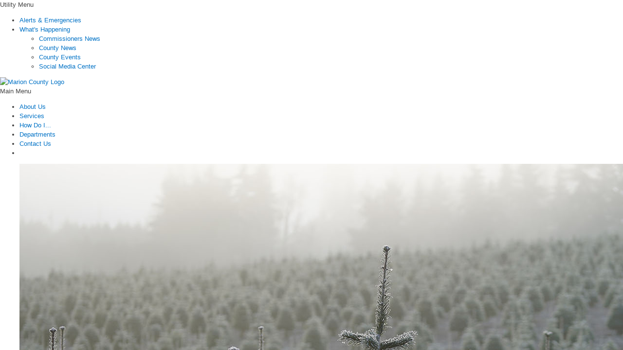

--- FILE ---
content_type: text/html; charset=utf-8
request_url: https://co.marion.or.us/
body_size: 24316
content:

<!DOCTYPE html >
<html dir="ltr" lang="en-US">
    <head><meta http-equiv="X-UA-Compatible" content="IE=10" />
        <!-- Google Tag Manager -->
        <script type="text/javascript">//<![CDATA[
(function(w,d,s,l,i){w[l]=w[l]||[];w[l].push({'gtm.start':
new Date().getTime(),event:'gtm.js'});var f=d.getElementsByTagName(s)[0],
j=d.createElement(s),dl=l!='dataLayer'?'&l='+l:'';j.async=true;j.src=
'https://www.googletagmanager.com/gtm.js?id='+i+dl;f.parentNode.insertBefore(j,f);
})(window,document,'script','dataLayer','GTM-WQT3VW9Q');


        
        //]]></script>
        <!-- End Google Tag Manager -->
        <!-- Google tag (gtag.js) -->
        <script type="text/javascript" async="async" src="https://www.googletagmanager.com/gtag/js?id=G-ECVF65X7JE">//<![CDATA[
        
        
        
        //]]></script>
        <script type="text/javascript">//<![CDATA[
		  window.dataLayer = window.dataLayer || [];
		  function gtag(){dataLayer.push(arguments);}
		  gtag('js', new Date());
		  
		  gtag('config', 'G-ECVF65X7JE');
		
        
        
        
        //]]></script>
        
        
        
        
        <meta name="GENERATOR" content="Microsoft SharePoint" /><meta property="og:image" content="https://www.co.marion.or.us/PublishingImages/mclogo_og.jpg" /><meta http-equiv="Content-Type" content="text/html; charset=utf-8" /><meta http-equiv="Expires" content="0" /><meta name="keywords" /><meta name="description" /><meta name="HandheldFriendly" content="True" /><meta name="MobileOptimized" content="320" /><meta name="viewport" content="width=device-width, initial-scale=1, maximum-scale=2.0" /><title>
	


        Marion County Oregon - 
                                    
            
            Home
            
        
</title><link rel="stylesheet" type="text/css" href="/_layouts/15/1033/styles/Themable/corev15.css?rev=vNdEJL6%2BwYC8DTL3JARWRg%3D%3D"/>
<link rel="stylesheet" type="text/css" href="/Style%20Library/en-US/Themable/Core%20Styles/controls15.css"/>
<link rel="stylesheet" type="text/css" href="/_layouts/15/1033/styles/Themable/searchv15.css?rev=xvJkdRjxTRf%2BC8wSRJ8R%2BA%3D%3D"/>
<link rel="stylesheet" type="text/css" href="/Style%20Library/Marion/ROOT_Header.css"/>
<link rel="stylesheet" type="text/css" href="/_catalogs/masterpage/Marion/_css/bootstrap.min.css"/>
<link rel="stylesheet" type="text/css" href="/_catalogs/masterpage/Marion/_css/global.css"/>
<link rel="stylesheet" type="text/css" href="/_catalogs/masterpage/Marion/_css/colors.css"/>
<link rel="stylesheet" type="text/css" href="/_catalogs/masterpage/Marion/_css/framework.css"/>
<link rel="stylesheet" type="text/css" href="/_catalogs/masterpage/Marion/_css/navtap.css"/>
<link rel="stylesheet" type="text/css" href="/_catalogs/masterpage/Marion/_css/nav-mm.css"/>
<link rel="stylesheet" type="text/css" href="/_catalogs/masterpage/Marion/_css/nav-vertical.css"/>
<link rel="stylesheet" type="text/css" href="/_catalogs/masterpage/Marion/_css/jquery.bxslider.css"/>
<link rel="stylesheet" type="text/css" href="/_catalogs/masterpage/Marion/_css/mc-custom.css"/>
<link rel="stylesheet" type="text/css" href="/_css/mc-webparts.css"/>
<script type="text/javascript" src="/_layouts/15/init.js?rev=0WPVXXAlL8AI%2BCQOKF%2BLNA%3D%3D"></script>
<script type="text/javascript" src="/ScriptResource.axd?d=z9dwlA2fnPu56WSlw17FkFCeTSL96j-3QP4bLF_tIh5dyLPRdNxkyJCMGlqM2_Rd4VTDGEGZRmf1Bfm9UAJBW3JwavVGEMmuKJNT9EzVklq1i16hp623_DiMQtT3i62ju7PWBeOtXQcaQVol3vD8WQ1h0y13pdHicwZee78bRbjppmiQazkhG0AfIDd8Ryr50&amp;t=13798092"></script>
<script type="text/javascript" src="/_layouts/15/blank.js?rev=ZaOXZEobVwykPO9g8hq%2F8A%3D%3D"></script>
<script type="text/javascript" src="/ScriptResource.axd?d=JGfOgj-wua5fqF5S6wZGNHEqRFLhp7x7V8k3z6ecV7rL-8Yxu5FZAiIFLIXjImmL47NC-k_RbJV6tZc5rZocw3OHEL4R2hfmYPuD-N5vbRSpJSH8EHNqZiNkSV8RBpHGX2HFHyL-OFcd7KFRt__TSp5B41Sd2BgzIxPpk85pQbilkmSxZJWaCU8TSKE5-s6C0&amp;t=13798092"></script>
<script type="text/javascript" src="/_layouts/15/sp.init.js?rev=jvJC3Kl5gbORaLtf7kxULQ%3D%3D"></script>
<script type="text/javascript" src="/_layouts/15/clientrenderer.js?rev=PWwV4FATEiOxN90BeB5Hzw%3D%3D"></script>
<script type="text/javascript" src="/_layouts/15/ScriptResx.ashx?culture=en%2Dus&amp;name=Srch%2EResources&amp;rev=J4FXAerydVKUDvi%2Bhs8DDQ%3D%3D"></script>
<script type="text/javascript" src="/_layouts/15/search.clientcontrols.js?rev=8Q15HW2EU2aXBktJq5YW%2FA%3D%3D"></script>
<script type="text/javascript">RegisterSod("initstrings.js", "\u002f_layouts\u002f15\u002f1033\u002finitstrings.js?rev=S11vfGURQYVuACMEY0tLTg\u00253D\u00253D");</script>
<script type="text/javascript">RegisterSod("strings.js", "\u002f_layouts\u002f15\u002f1033\u002fstrings.js?rev=xXYZY4hciX287lShPZuClw\u00253D\u00253D");RegisterSodDep("strings.js", "initstrings.js");</script>
<script type="text/javascript">RegisterSod("sp.res.resx", "\u002f_layouts\u002f15\u002fScriptResx.ashx?culture=en\u00252Dus\u0026name=SP\u00252ERes\u0026rev=JB0sghN7xH87DiJ2RGYN0Q\u00253D\u00253D");</script>
<script type="text/javascript">RegisterSod("sp.ui.dialog.js", "\u002f_layouts\u002f15\u002fsp.ui.dialog.js?rev=3Oh2QbaaiXSb7ldu2zd6QQ\u00253D\u00253D");RegisterSodDep("sp.ui.dialog.js", "sp.res.resx");</script>
<script type="text/javascript">RegisterSod("core.js", "\u002f_layouts\u002f15\u002fcore.js?rev=BoOTONqXW5dYCwvqGhdhCw\u00253D\u00253D");RegisterSodDep("core.js", "strings.js");</script>
<script type="text/javascript">RegisterSod("menu.js", "\u002f_layouts\u002f15\u002fmenu.js?rev=cXv35JACAh0ZCqUwKU592w\u00253D\u00253D");</script>
<script type="text/javascript">RegisterSod("mQuery.js", "\u002f_layouts\u002f15\u002fmquery.js?rev=VYAJYBo5H8I3gVSL3MzD6A\u00253D\u00253D");</script>
<script type="text/javascript">RegisterSod("callout.js", "\u002f_layouts\u002f15\u002fcallout.js?rev=ryx2n4ePkYj1\u00252FALmcsXZfA\u00253D\u00253D");RegisterSodDep("callout.js", "strings.js");RegisterSodDep("callout.js", "mQuery.js");RegisterSodDep("callout.js", "core.js");</script>
<script type="text/javascript">RegisterSod("clienttemplates.js", "\u002f_layouts\u002f15\u002fclienttemplates.js?rev=0z4Tb4hOOcK5wjxH5p1xVg\u00253D\u00253D");RegisterSodDep("clienttemplates.js", "initstrings.js");</script>
<script type="text/javascript">RegisterSod("sharing.js", "\u002f_layouts\u002f15\u002fsharing.js?rev=XxxHIxIIc8BsW9ikVc6dgA\u00253D\u00253D");RegisterSodDep("sharing.js", "strings.js");RegisterSodDep("sharing.js", "mQuery.js");RegisterSodDep("sharing.js", "clienttemplates.js");RegisterSodDep("sharing.js", "core.js");</script>
<script type="text/javascript">RegisterSod("suitelinks.js", "\u002f_layouts\u002f15\u002fsuitelinks.js?rev=REwVU5jSsadDdOZlCx4wpA\u00253D\u00253D");RegisterSodDep("suitelinks.js", "strings.js");RegisterSodDep("suitelinks.js", "core.js");</script>
<script type="text/javascript">RegisterSod("sp.runtime.js", "\u002f_layouts\u002f15\u002fsp.runtime.js?rev=5f2WkYJoaxlIRdwUeg4WEg\u00253D\u00253D");RegisterSodDep("sp.runtime.js", "sp.res.resx");</script>
<script type="text/javascript">RegisterSod("sp.search.js", "\u002f_layouts\u002f15\u002fsp.search.js?rev=dMkPlEXpdY6iJ\u00252FsY5RsB0g\u00253D\u00253D");RegisterSodDep("sp.search.js", "sp.runtime.js");</script>
<script type="text/javascript">RegisterSod("ajaxtoolkit.js", "\u002f_layouts\u002f15\u002fajaxtoolkit.js?rev=4hdiFSvb0aNeLsXllaqZDw\u00253D\u00253D");</script>
<script type="text/javascript">RegisterSod("sp.js", "\u002f_layouts\u002f15\u002fsp.js?rev=yFK17w2Dmvg\u00252F3QQJr\u00252BIVXg\u00253D\u00253D");RegisterSodDep("sp.js", "sp.runtime.js");RegisterSodDep("sp.js", "sp.ui.dialog.js");RegisterSodDep("sp.js", "sp.res.resx");</script>
<script type="text/javascript">RegisterSod("userprofile", "\u002f_layouts\u002f15\u002fsp.userprofiles.js?rev=p5tCOm\u00252FlHUwcfll7W3pKNw\u00253D\u00253D");RegisterSodDep("userprofile", "sp.runtime.js");</script>
<script type="text/javascript">RegisterSod("followingcommon.js", "\u002f_layouts\u002f15\u002ffollowingcommon.js?rev=jWqEDmcjCSPmnQw2ZIfItQ\u00253D\u00253D");RegisterSodDep("followingcommon.js", "strings.js");RegisterSodDep("followingcommon.js", "sp.js");RegisterSodDep("followingcommon.js", "userprofile");RegisterSodDep("followingcommon.js", "core.js");RegisterSodDep("followingcommon.js", "mQuery.js");</script>
<script type="text/javascript">RegisterSod("profilebrowserscriptres.resx", "\u002f_layouts\u002f15\u002fScriptResx.ashx?culture=en\u00252Dus\u0026name=ProfileBrowserScriptRes\u0026rev=2HByUtpwZOvqFkAN7cvA2Q\u00253D\u00253D");</script>
<script type="text/javascript">RegisterSod("sp.ui.mysitecommon.js", "\u002f_layouts\u002f15\u002fsp.ui.mysitecommon.js?rev=Ua8qmZSU9nyf53S7PEyJwQ\u00253D\u00253D");RegisterSodDep("sp.ui.mysitecommon.js", "sp.runtime.js");RegisterSodDep("sp.ui.mysitecommon.js", "userprofile");RegisterSodDep("sp.ui.mysitecommon.js", "profilebrowserscriptres.resx");</script>
<script type="text/javascript">RegisterSod("browserScript", "\u002f_layouts\u002f15\u002fie55up.js?rev=ypR\u00252FzpJuE7bcLEAVduzBZA\u00253D\u00253D");RegisterSodDep("browserScript", "strings.js");</script>
<script type="text/javascript">RegisterSod("inplview", "\u002f_layouts\u002f15\u002finplview.js?rev=iMf5THfqukSYut7sl9HwUg\u00253D\u00253D");RegisterSodDep("inplview", "strings.js");RegisterSodDep("inplview", "core.js");RegisterSodDep("inplview", "sp.js");</script>
<script type="text/javascript">RegisterSod("datepicker.js", "\u002f_layouts\u002f15\u002fdatepicker.js?rev=QSXAxtWIhtEi1Gv0uzsKeg\u00253D\u00253D");RegisterSodDep("datepicker.js", "strings.js");</script>
<link type="text/xml" rel="alternate" href="/_vti_bin/spsdisco.aspx" />
            
            
            
            
            
            
        
            <link rel="canonical" href="https://www.co.marion.or.us:443/" />
            
            
        <span id="DeltaSPWebPartManager">
        
        </span>
        
        <script src="/_catalogs/masterpage/Marion/_js/jquery-1.9.1.js" type="text/javascript">//<![CDATA[
        
        
        
        
        
        //]]></script>
        <!-- Meta Pixel Code -->
        <script>//<![CDATA[
  !function(f,b,e,v,n,t,s)
  {if(f.fbq)return;n=f.fbq=function(){n.callMethod?
  n.callMethod.apply(n,arguments):n.queue.push(arguments)};
  if(!f._fbq)f._fbq=n;n.push=n;n.loaded=!0;n.version='2.0';
  n.queue=[];t=b.createElement(e);t.async=!0;
  t.src=v;s=b.getElementsByTagName(e)[0];
  s.parentNode.insertBefore(t,s)}(window, document,'script',
  'https://connect.facebook.net/en_US/fbevents.js');
  fbq('init', '1571893083206899');
  fbq('track', 'PageView');

        
        
        
        //]]></script>
        <noscript>
            <img height="1" width="1" style="display:none" src="https://www.facebook.com/tr?id=1571893083206899&amp;ev=PageView&amp;noscript=1" />
        </noscript>
        <!-- End Meta Pixel Code -->
        <meta name="facebook-domain-verification" content="17ubn485t771949f18tcbznxmmmc47" />
        <!--[if lt IE 9]>
	        <script src='/_catalogs/masterpage/Marion/_js/ie8-responsive-file-warning.js'>//<![CDATA[//]]></script>
	        <script src='/_catalogs/masterpage/Marion/_js/html5shiv.min.js'>//<![CDATA[//]]></script>
	        <script src='/_catalogs/masterpage/Marion/_js/Scripts/respond.min.js'>//<![CDATA[//]]></script>
	    <![endif]-->
        <link rel="icon" href="/_catalogs/masterpage/Marion/images/favicons/favicon.ico" type="image/x-icon" /><link rel="shortcut icon" href="/_catalogs/masterpage/Marion/images/favicons/favicon.ico" type="image/x-icon" /><link rel="apple-touch-icon-precomposed" sizes="72x72" href="/_catalogs/masterpage/Marion/images/favicons/apple-touch-icon-72x72-precomposed.png" /><link rel="apple-touch-icon-precomposed" sizes="114x114" href="/_catalogs/masterpage/Marion/images/favicons/apple-touch-icon-114x114-precomposed.png" /><link rel="apple-touch-icon-precomposed" sizes="144x144" href="/_catalogs/masterpage/Marion/images/favicons/apple-touch-icon-144x144-precomposed.png" /><link rel="apple-touch-icon-precomposed" href="/_catalogs/masterpage/Marion/images/favicons/apple-touch-icon-57x57-precomposed.png" /><link href="https://fonts.googleapis.com/css?family=Hind:400,300,600,700" rel="stylesheet" ms-design-css-conversion="no" /><link href="/_catalogs/masterpage/Marion/_css/framework320-567.css" rel="stylesheet" type="text/css" media="all and (min-width: 320px) and (max-width: 567px)" /><link href="/_catalogs/masterpage/Marion/_css/framework568-767.css" rel="stylesheet" type="text/css" media="all and (min-width: 568px) and (max-width: 767px)" /><link href="/_catalogs/masterpage/Marion/_css/framework768-1024.css" rel="stylesheet" type="text/css" media="all and (min-width: 768px) and (max-width: 1024px)" /><link href="/_catalogs/masterpage/Marion/_css/mobile.css" rel="stylesheet" type="text/css" media="all and (min-width: 0px) and (max-width: 767px)" /><link href="https://maxcdn.bootstrapcdn.com/font-awesome/4.2.0/css/font-awesome.min.css" rel="stylesheet" ms-design-css-conversion="no" /><link href="/_catalogs/masterpage/Marion/_css/mc-mobile.css" rel="stylesheet" type="text/css" media="all and (min-width: 0px) and (max-width: 767px)" />
        <!--[if lt IE 9]>
    <script src="_js/html5.js" type="text/javascript">//<![CDATA[//]]></script>
    <![endif]-->
        
        
        
        
        
        
    </head>
    <body class="v4master" onhashchange="if (typeof(_spBodyOnHashChange) != 'undefined') _spBodyOnHashChange();"><div id="imgPrefetch" style="display:none">
<img src="/_layouts/15/images/spcommon.png?rev=23" />
</div>
<form method="post" action="./" onsubmit="javascript:return WebForm_OnSubmit();" id="aspnetForm">
<div class="aspNetHidden">
<input type="hidden" name="_wpcmWpid" id="_wpcmWpid" value="" />
<input type="hidden" name="wpcmVal" id="wpcmVal" value="" />
<input type="hidden" name="MSOWebPartPage_PostbackSource" id="MSOWebPartPage_PostbackSource" value="" />
<input type="hidden" name="MSOTlPn_SelectedWpId" id="MSOTlPn_SelectedWpId" value="" />
<input type="hidden" name="MSOTlPn_View" id="MSOTlPn_View" value="0" />
<input type="hidden" name="MSOTlPn_ShowSettings" id="MSOTlPn_ShowSettings" value="False" />
<input type="hidden" name="MSOGallery_SelectedLibrary" id="MSOGallery_SelectedLibrary" value="" />
<input type="hidden" name="MSOGallery_FilterString" id="MSOGallery_FilterString" value="" />
<input type="hidden" name="MSOTlPn_Button" id="MSOTlPn_Button" value="none" />
<input type="hidden" name="__EVENTTARGET" id="__EVENTTARGET" value="" />
<input type="hidden" name="__EVENTARGUMENT" id="__EVENTARGUMENT" value="" />
<input type="hidden" name="__REQUESTDIGEST" id="__REQUESTDIGEST" value="noDigest" />
<input type="hidden" name="MSOSPWebPartManager_DisplayModeName" id="MSOSPWebPartManager_DisplayModeName" value="Browse" />
<input type="hidden" name="MSOSPWebPartManager_ExitingDesignMode" id="MSOSPWebPartManager_ExitingDesignMode" value="false" />
<input type="hidden" name="MSOWebPartPage_Shared" id="MSOWebPartPage_Shared" value="" />
<input type="hidden" name="MSOLayout_LayoutChanges" id="MSOLayout_LayoutChanges" value="" />
<input type="hidden" name="MSOLayout_InDesignMode" id="MSOLayout_InDesignMode" value="" />
<input type="hidden" name="_wpSelected" id="_wpSelected" value="" />
<input type="hidden" name="_wzSelected" id="_wzSelected" value="" />
<input type="hidden" name="MSOSPWebPartManager_OldDisplayModeName" id="MSOSPWebPartManager_OldDisplayModeName" value="Browse" />
<input type="hidden" name="MSOSPWebPartManager_StartWebPartEditingName" id="MSOSPWebPartManager_StartWebPartEditingName" value="false" />
<input type="hidden" name="MSOSPWebPartManager_EndWebPartEditing" id="MSOSPWebPartManager_EndWebPartEditing" value="false" />
<input type="hidden" name="__LASTFOCUS" id="__LASTFOCUS" value="" />
<input type="hidden" name="__VIEWSTATE" id="__VIEWSTATE" value="/[base64]/////[base64]/DYFC6m91TQl1IXxROQo=" />
</div>

<script type="text/javascript">
//<![CDATA[
var theForm = document.forms['aspnetForm'];
if (!theForm) {
    theForm = document.aspnetForm;
}
function __doPostBack(eventTarget, eventArgument) {
    if (!theForm.onsubmit || (theForm.onsubmit() != false)) {
        theForm.__EVENTTARGET.value = eventTarget;
        theForm.__EVENTARGUMENT.value = eventArgument;
        theForm.submit();
    }
}
//]]>
</script>


<script src="/WebResource.axd?d=kjbpdVUqFNGQoequVuVYOKPkaKexERzN62-Q8J8MipBSIkZTI3EufCSsb2tUNcNhOt3UINvtNXTwmn6ZRqqLZrKFURcbt6ldxNUMunaOBlM1&amp;t=638285813964787378" type="text/javascript"></script>


<script type="text/javascript">
//<![CDATA[
var MSOWebPartPageFormName = 'aspnetForm';
var g_presenceEnabled = true;
var g_wsaEnabled = false;
var g_wsaQoSEnabled = false;
var g_wsaQoSDataPoints = [];
var g_wsaLCID = 1033;
var g_wsaListTemplateId = 850;
var g_wsaSiteTemplateId = 'BLANKINTERNET#0';
var _fV4UI=true;var _spPageContextInfo = {webServerRelativeUrl: "\u002f", webAbsoluteUrl: "https:\u002f\u002fwww.co.marion.or.us", siteAbsoluteUrl: "https:\u002f\u002fwww.co.marion.or.us", serverRequestPath: "\u002fPages\u002fdefault.aspx", layoutsUrl: "_layouts\u002f15", webTitle: "Home", webTemplate: "53", tenantAppVersion: "0", isAppWeb: false, Has2019Era: true, webLogoUrl: "_layouts\u002f15\u002fimages\u002fsiteicon.png", webLanguage: 1033, currentLanguage: 1033, currentUICultureName: "en-US", currentCultureName: "en-US", clientServerTimeDelta: new Date("2026-01-21T17:45:24.9868636Z") - new Date(), siteClientTag: "1987$$15.0.5545.1000", crossDomainPhotosEnabled:false, webUIVersion:15, webPermMasks:{High:16,Low:196673},pageListId:"{1bf4e730-f56f-4791-a005-0d4ee414c6af}",pageItemId:2, pagePersonalizationScope:1, alertsEnabled:true, siteServerRelativeUrl: "\u002f", allowSilverlightPrompt:'True'};
                            function DoCallBack(filterText)
                            {WebForm_DoCallback('ctl00$ctl40$g_6101a7f1_1376_40c3_a736_e393d97c55ae',filterText,UpdateFilterCallback,0,CallBackError,true)
                            }
                            function CallBackError(result, clientsideString)
                            {                
                            }
                        var L_Menu_BaseUrl="";
var L_Menu_LCID="1033";
var L_Menu_SiteTheme="null";
document.onreadystatechange=fnRemoveAllStatus; function fnRemoveAllStatus(){removeAllStatus(true)};var _spWebPartComponents = new Object();//]]>
</script>

<script src="/_layouts/15/blank.js?rev=ZaOXZEobVwykPO9g8hq%2F8A%3D%3D" type="text/javascript"></script>
<script src="/js/alerts.js" type="text/javascript"></script>
<script src="/_catalogs/masterpage/marion/_js/jquery.bxslider.min.js" type="text/javascript"></script>
<script type="text/javascript">
//<![CDATA[
(function(){

        if (typeof(_spBodyOnLoadFunctions) === 'undefined' || _spBodyOnLoadFunctions === null) {
            return;
        }
        _spBodyOnLoadFunctions.push(function() 
        {
          ExecuteOrDelayUntilScriptLoaded(
            function()
            {
              var pairs = SP.ScriptHelpers.getDocumentQueryPairs();
              var followDoc, itemId, listId, docName;
              for (var key in pairs)
              {
                if(key.toLowerCase() == 'followdocument') 
                  followDoc = pairs[key];
                else if(key.toLowerCase() == 'itemid') 
                  itemId = pairs[key];
                else if(key.toLowerCase() == 'listid') 
                  listId = pairs[key];
                else if(key.toLowerCase() == 'docname') 
                  docName = decodeURI(pairs[key]);
              } 

              if(followDoc != null && followDoc == '1' && listId!=null && itemId != null && docName != null)
              {
                SP.SOD.executeFunc('followingcommon.js', 'FollowDocumentFromEmail', function() 
                { 
                  FollowDocumentFromEmail(itemId, listId, docName);
                });
              }

            }, 'SP.init.js');

        });
    })();(function(){

        if (typeof(_spBodyOnLoadFunctions) === 'undefined' || _spBodyOnLoadFunctions === null) {
            return;
        }
        _spBodyOnLoadFunctions.push(function() {

            if (typeof(SPClientTemplates) === 'undefined' || SPClientTemplates === null || (typeof(APD_InAssetPicker) === 'function' && APD_InAssetPicker())) {
                return;
            }

            var renderFollowFooter = function(renderCtx,  calloutActionMenu)
            {
                if (renderCtx.ListTemplateType == 700) 
                    myDocsActionsMenuPopulator(renderCtx, calloutActionMenu);
                else
                    CalloutOnPostRenderTemplate(renderCtx, calloutActionMenu);

                var listItem = renderCtx.CurrentItem;
                if (typeof(listItem) === 'undefined' || listItem === null) {
                    return;
                }
                if (listItem.FSObjType == 0) {
                    calloutActionMenu.addAction(new CalloutAction({
                        text: Strings.STS.L_CalloutFollowAction,
                        tooltip: Strings.STS.L_CalloutFollowAction_Tooltip,
                        onClickCallback: function (calloutActionClickEvent, calloutAction) {
                            var callout = GetCalloutFromRenderCtx(renderCtx);
                            if (!(typeof(callout) === 'undefined' || callout === null))
                                callout.close();
                            SP.SOD.executeFunc('followingcommon.js', 'FollowSelectedDocument', function() { FollowSelectedDocument(renderCtx); });
                        }
                    }));
                }
            };

            var registerOverride = function(id) {
                var followingOverridePostRenderCtx = {};
                followingOverridePostRenderCtx.BaseViewID = 'Callout';
                followingOverridePostRenderCtx.ListTemplateType = id;
                followingOverridePostRenderCtx.Templates = {};
                followingOverridePostRenderCtx.Templates.Footer = function(renderCtx) {
                    var  renderECB;
                    if (typeof(isSharedWithMeView) === 'undefined' || isSharedWithMeView === null) {
                        renderECB = true;
                    } else {
                        var viewCtx = getViewCtxFromCalloutCtx(renderCtx);
                        renderECB = !isSharedWithMeView(viewCtx);
                    }
                    return CalloutRenderFooterTemplate(renderCtx, renderFollowFooter, renderECB);
                };
                SPClientTemplates.TemplateManager.RegisterTemplateOverrides(followingOverridePostRenderCtx);
            }
            registerOverride(101);
            registerOverride(700);
        });
    })();var _spRegionalSettings={adjustHijriDays:0,calendarType:1,firstDayOfWeek:0,firstWeekOfYear:0,localeId:1033,currentDateInLocalCalendar: new Date(2026, 0, 21),showWeeks:0,timeZone:'-08:00:00.0006749',timeZoneInHours:-8,workDayEnd:1020,workDayStart:480,workDays:'0111110',time24:0};Sys.CultureInfo.CurrentCulture = (function(a){return new Sys.CultureInfo(a.name,a.numberFormat,a.dateTimeFormat)})({"dateTimeFormat":{"AMDesignator":"AM","AbbreviatedDayNames":["S","M","T","W","T","F","S"],"AbbreviatedLeapMonthNames":null,"AbbreviatedMonthGenitiveNames":["Jan","Feb","Mar","Apr","May","Jun","Jul","Aug","Sep","Oct","Nov","Dec",""],"AbbreviatedMonthNames":["Jan","Feb","Mar","Apr","May","Jun","Jul","Aug","Sep","Oct","Nov","Dec",""],"Calendar":{"AlgorithmType":1,"CalendarType":1,"Eras":[1],"IsReadOnly":false,"MaxSupportedDateTime":"\/Date(253402300799999)\/","MinSupportedDateTime":"\/Date(-62135596800000)\/","TwoDigitYearMax":2029},"CalendarWeekRule":0,"DateSeparator":"\/","DayNames":["Sunday","Monday","Tuesday","Wednesday","Thursday","Friday","Saturday"],"FirstDayOfWeek":0,"FullDateTimePattern":"dddd, MMMM d, yyyy h:mm:ss tt","IsReadOnly":true,"LeapMonthNames":null,"LongDatePattern":"dddd, MMMM d, yyyy","LongTimePattern":"h:mm:ss tt","MonthDayPattern":"MMMM d","MonthGenitiveNames":["January","February","March","April","May","June","July","August","September","October","November","December",""],"MonthNames":["January","February","March","April","May","June","July","August","September","October","November","December",""],"NativeCalendarName":"Gregorian Calendar","PMDesignator":"PM","RFC1123Pattern":"ddd, dd MMM yyyy HH':'mm':'ss 'GMT'","ShortDatePattern":"M\/d\/yyyy","ShortTimePattern":"h:mm tt","ShortestDayNames":["S","M","T","W","T","F","S"],"SortableDateTimePattern":"yyyy'-'MM'-'dd'T'HH':'mm':'ss","TimeSeparator":":","UniversalSortableDateTimePattern":"yyyy'-'MM'-'dd HH':'mm':'ss'Z'","YearMonthPattern":"MMMM yyyy","eras":[1,"A.D.","AD",0]},"name":"en-US","numberFormat":{"CurrencyDecimalDigits":2,"CurrencyDecimalSeparator":".","CurrencyGroupSeparator":",","CurrencyGroupSizes":[3],"CurrencyNegativePattern":0,"CurrencyPositivePattern":0,"CurrencySymbol":"$","DigitSubstitution":1,"IsReadOnly":true,"NaNSymbol":"NaN","NativeDigits":["0","1","2","3","4","5","6","7","8","9"],"NegativeInfinitySymbol":"-Infinity","NegativeSign":"-","NumberDecimalDigits":2,"NumberDecimalSeparator":".","NumberGroupSeparator":",","NumberGroupSizes":[3],"NumberNegativePattern":1,"PerMilleSymbol":"‰","PercentDecimalDigits":2,"PercentDecimalSeparator":".","PercentGroupSeparator":",","PercentGroupSizes":[3],"PercentNegativePattern":0,"PercentPositivePattern":0,"PercentSymbol":"%","PositiveInfinitySymbol":"Infinity","PositiveSign":"+"}});if (typeof(DeferWebFormInitCallback) == 'function') DeferWebFormInitCallback();function WebForm_OnSubmit() {
UpdateFormDigest('\u002f', 1440000);if (typeof(_spFormOnSubmitWrapper) != 'undefined') {return _spFormOnSubmitWrapper();} else {return true;};
return true;
}
//]]>
</script>

<div class="aspNetHidden">

	<input type="hidden" name="__VIEWSTATEGENERATOR" id="__VIEWSTATEGENERATOR" value="35E44E7C" />
</div><script type="text/javascript">
//<![CDATA[
Sys.WebForms.PageRequestManager._initialize('ctl00$ScriptManager', 'aspnetForm', [], [], [], 90, 'ctl00');
//]]>
</script>

        <!-- Google Tag Manager (noscript) -->
        <noscript>
            <iframe src="https://www.googletagmanager.com/ns.html?id=GTM-WQT3VW9Q" height="0" width="0" style="display:none;visibility:hidden">
            </iframe>
        </noscript>
        <!-- End Google Tag Manager (noscript) -->
        <a href="#maincontent" style="display:none;">Skip Navigation
        
        
        
        </a>
        
        
        
        <div>
	
            <div id="TurnOnAccessibility" style="display:none" class="s4-notdlg noindex">
                <a id="linkTurnOnAcc" href="#" class="ms-accessible ms-acc-button" onclick="SetIsAccessibilityFeatureEnabled(true);UpdateAccessibilityUI();document.getElementById('linkTurnOffAcc').focus();return false;">
                    Turn on more accessible mode
                </a>
            </div>
            <div id="TurnOffAccessibility" style="display:none" class="s4-notdlg noindex">
                <a id="linkTurnOffAcc" href="#" class="ms-accessible ms-acc-button" onclick="SetIsAccessibilityFeatureEnabled(false);UpdateAccessibilityUI();document.getElementById('linkTurnOnAcc').focus();return false;">
                    Turn off more accessible mode
                </a>
            </div>
        
</div>
        <span permission="AddandCustomizepages">
            <div id="ms-designer-ribbon">
                <div>
	
	<div id="s4-ribbonrow" style="visibility:hidden;display:none"></div>

</div>


                
            </div>
        </span>
        
        <div id="s4-workspace">
            <div id="s4-bodyContainer">
                <header>
                    <div data-name="EditModePanelShowInRead" class="noprint">
                        
                        
                        <div>
	
                            
                            
                            
                            
                            <div id="ctl00_ctl73_g_408dcca5_3244_4eaf_9783_521d0c56a00c" WebPart="true" __WebPartId="{408dcca5-3244-4eaf-9783-521d0c56a00c}" __MarkupType="vsattributemarkup" IsClosed="false" Preview="&lt;div class=&quot;ms-webpart-chrome ms-webpart-chrome-vertical ms-webpart-chrome-fullWidth &quot;>  &lt;div WebPartID=&quot;&quot; HasPers=&quot;true&quot; id=&quot;WebPartwpz2_g_408dcca5_3244_4eaf_9783_521d0c56a00c&quot; width=&quot;100%&quot; class=&quot;ms-WPBody noindex &quot; OnlyForMePart=&quot;true&quot; allowMinimize=&quot;false&quot; allowRemove=&quot;false&quot; allowDelete=&quot;false&quot; allowExport=&quot;false&quot; style=&quot;&quot; >&lt;div id=&quot;WebPartContent&quot;>   &lt;div id=&quot;wpz2_g_408dcca5_3244_4eaf_9783_521d0c56a00c&quot; xmlns:__designer=&quot;SPD&quot; __WebPartId=&quot;{408dcca5-3244-4eaf-9783-521d0c56a00c}&quot; __MarkupType=&quot;vsattributemarkup&quot; WebPart=&quot;true&quot;>  &lt;/div>  &lt;/div>&lt;div class=&quot;ms-clear&quot;>&lt;/div>&lt;/div> &lt;/div>">
		

<!-- 20170125 -->
<!-- START ALERTS MAIN -->

<!-- END MAIN ALERTS -->

	</div>
                            
                            <div class="fullContainer utility noindex">
                                <div class="grid noindex">
                                    <div class="trigger topNav mobile noindex">Utility Menu
                                       
                                        
                                        
                                        
                                        <!-- /trigger -->
                                    </div>
                                    <nav id="utilityNav" aria-label="Utility Navigation">
                                        <ul class="tn">
                                            <li id="navAlert">
                                                <a href="/PW/EmergencyManagement/Pages/alerts.aspx">Alerts &amp; Emergencies
                                                
                                                
                                                
                                                </a>
                                            </li>
                                            <li>
                                                <a href="javascript:void(null);">What's Happening
                                                
                                                
                                                
                                                </a>
                                                <ul>
                                                    <li>
                                                        <a href="https://www.marioncountynews.org" target="_blank">Commissioners News
                                                        
                                                        
                                                        
                                                        </a>
                                                    </li>
                                                    <li>
                                                        <a href="/County-News">County News
                                                        
                                                        
                                                        
                                                        </a>
                                                    </li>
                                                    <li>
                                                        <a href="/Events">County Events
                                                        
                                                        
                                                        
                                                        </a>
                                                    </li>
                                                    <li>
                                                        <a href="/SocialMedia">Social Media Center
                                                        
                                                        
                                                        
                                                        </a>
                                                    </li>
                                                </ul>
                                            </li>
                                        </ul>
                                    </nav>
                                    <!-- /grid -->
                                </div>
                                <!-- /fullContainer -->
                            </div>
                            <div class="fullContainer header noindex">
                                <div class="grid noindex">
                                    <a href="/">
                                        <img class="logo" src="/_catalogs/masterpage/Marion/images/shell/mc-logo.png" alt="Marion County Logo" />
                                    </a>
                                    <!-- /grid -->
                                </div>
                                <!-- /fullContainer -->
                            </div>
                            <div id="sticky_navigation" class="noindex">
                                <div class="showNav noindex">
                                    <div class="grid noindex">
                                        <!-- <div class="gridFullNo"> -->
                                        <div class="trigger mobile noindex">Main Menu   
                                    
                                            
                                            
                                            
                                            <!-- /trigger -->
                                        </div>
                                        <nav class="main" aria-label="Main navigation">
                                            <ul class="dropdown">
                                                <li class="n1">
                                                    <a href="#">About Us
                                                    </a>
                                                    <ul style="display:none;">
                                                        <li>
                                                            <div class="grid noindex">
                                                                <!--About Us XML WebPart-->
                                                                <div class="gridHalf noindex">
                                                                    <h2>About Us
                                                                    </h2>
                                                                    <p>
                                                                        <a href="/Pages/about.aspx">About the County
                                                                        </a>
                                                                    </p>
                                                                    <p>
                                                                        <a href="/Pages/mission.aspx">Our Mission
                                                                        </a>
                                                                    </p>
                                                                    <p>
                                                                        <a href="https://gis-marioncounty.opendata.arcgis.com">County Maps
                                                                        </a>
                                                                    </p>
                                                                    <p>
                                                                        <a href="/BOC/Pages/default.aspx">Board of Commissioners
                                                                        </a>
                                                                    </p>
                                                                    <p>
                                                                        <a href="/CO/elections/Pages/default.aspx">Elections
                                                                        </a>
                                                                    </p>
                                                                    <p>
                                                                        <a href="/FIN/budget/Pages/default.aspx">Budget
                                                                        </a>
                                                                    </p>
                                                                    <p>
                                                                        <a href="/HR/Pages/jobs.aspx">Job Opportunities
                                                                        </a>
                                                                    </p>
                                                                    <p>
                                                                        <a href="/Pages/disclaimer.aspx">Disclaimer &amp; Privacy Statement
                                                                        </a>
                                                                    </p>
                                                                </div>
                                                                <div class="gridHalf noindex">
                                                                    <div class="noindex">
                                                                        <img src="/PublishingImages/about-us-menu.jpg" alt="Courthouse Square" />
                                                                    </div>
                                                                    <h3>Courthouse Square
                                                                    </h3>
                                                                </div>
                                                                <!--END XML-->
                                                                <div class="clear">
                                                                </div>
                                                                <!-- /grid -->
                                                            </div>
                                                            <div class="closeMM">
                                                                <span class="fa fa-close">
                                                                </span>
                                                            </div>
                                                        </li>
                                                    </ul>
                                                </li>
                                                <li class="n2">
                                                    <a href="#">Services
                                                    </a>
                                                    <ul style="display:none;">
                                                        <li>
                                                            <div class="grid noindex">
                                                                <!--Services XML WebPart-->
                                                                <div class="gridFull nobottom noindex">
                                                                    <h2>Find a Service
                                                                    </h2>
                                                                </div>
                                                                <div class="gridThird noindex">
                                                                    <h3>
                                                                        <span class="fa fa-briefcase">
                                                                        </span>
Work                                                                    </h3>
                                                                    <p>
                                                                        <a href="/BOC/Pages/currentagenda.aspx">Board of Commissioners Meetings
                                                                        </a>
                                                                    </p>
                                                                    <p>
                                                                        <a href="/PW/BuildingInspection/Pages/default.aspx">Building Inspections
                                                                        </a>
                                                                    </p>
                                                                    <p>
                                                                        <a href="/FIN/Pages/contracts.aspx">Contracts &amp; RFPs
                                                                        </a>
                                                                    </p>
                                                                    <p>
                                                                        <a href="https://www.codepublishing.com/OR/MarionCounty/" target="_blank">County Codes &amp; Ordinances
                                                                        </a>
                                                                    </p>
                                                                    <p>
                                                                        <a href="/CS/EconomicDevelopment/Pages/default.aspx">Economic Development Services
                                                                        </a>
                                                                    </p>
                                                                    <p>
                                                                        <a href="/PW/Planning/Pages/default.aspx">Planning &amp; Zoning
                                                                        </a>
                                                                    </p>
                                                                    <p>
                                                                        <a href="/PW/Pages/Report-A-Concern.aspx">Report a Pothole
                                                                        </a>
                                                                    </p>
                                                                    <p>
                                                                        <a href="https://inspections.myhealthdepartment.com/or-marion-county" target="_blank">Restaurant Inspections
                                                                        </a>
                                                                    </p>
                                                                    <p>
                                                                        <a href="/PW/Survey/Pages/default.aspx">Surveyor's Office
                                                                        </a>
                                                                    </p>
                                                                </div>
                                                                <div class="gridThird noindex">
                                                                    <h3>
                                                                        <span class="fa fa-home">
                                                                        </span>
Live                                                                    </h3>
                                                                    <p>
                                                                        <a href="/HA/Pages/default.aspx">Affordable Housing Information
                                                                        </a>
                                                                    </p>
                                                                    <p>
                                                                        <a href="/CS/DogServices/Pages/default.aspx">Dog Services &amp; Shelter
                                                                        </a>
                                                                    </p>
                                                                    <p>
                                                                        <a href="/Alerts/">Emergencies &amp; Alerts
                                                                        </a>
                                                                    </p>
                                                                    <p>
                                                                        <a href="/HLT/Pages/directory.aspx">Health Services
                                                                        </a>
                                                                    </p>
                                                                    <p>
                                                                        <a href="/JC/Pages/default.aspx">Justice Court
                                                                        </a>
                                                                    </p>
                                                                    <p>
                                                                        <a href="/JUV/Pages/default.aspx">Juvenile Services
                                                                        </a>
                                                                    </p>
                                                                    <p>
                                                                        <a href="/CO/records/Pages/marriage.aspx">Marriage Licenses
                                                                        </a>
                                                                    </p>
                                                                    <p>
                                                                        <a href="/SO/Pages/default.aspx">Public Safety
                                                                        </a>
                                                                    </p>
                                                                    <p>
                                                                        <a href="/PW/ES/disposal/Pages/default.aspx">Recycling &amp; Waste Management
                                                                        </a>
                                                                    </p>
                                                                    <p>
                                                                        <a href="/BOC/Veterans/Pages/default.aspx">Veteran Resources
                                                                        </a>
                                                                    </p>
                                                                    <p>
                                                                        <a href="/DA/victimassistance/Pages/default.aspx">Victim Assistance
                                                                        </a>
                                                                    </p>
                                                                    <p>
                                                                        <a href="/HR/VOL/Pages/default.aspx">Volunteer Opportunities
                                                                        </a>
                                                                    </p>
                                                                </div>
                                                                <div class="gridThird noindex">
                                                                    <h3>
                                                                        <span class="fa fa-binoculars">
                                                                        </span>
Explore                                                                    </h3>
                                                                    <p>
                                                                        <a href="/Events/">County Events
                                                                        </a>
                                                                    </p>
                                                                    <p>
                                                                        <a href="https://gis-marioncounty.opendata.arcgis.com" target="_blank">Maps &amp; GIS Data
                                                                        </a>
                                                                    </p>
                                                                    <p>
                                                                        <a href="https://park-marioncounty.hub.arcgis.com/" target="_blank">Marion County Parks
                                                                        </a>
                                                                    </p>
                                                                    <p>
                                                                        <a href="/Pages/pointsofinterest.aspx">Points of Interest
                                                                        </a>
                                                                    </p>
                                                                </div>
                                                                <!-- /grid -->
                                                            </div>
                                                            <div class="clear">
                                                            </div>
                                                            <div class="closeMM">
                                                                <span class="fa fa-close">
                                                                </span>
                                                            </div>
                                                        </li>
                                                    </ul>
                                                </li>
                                                <li class="n3">
                                                    <a href="#">How Do I...
                                                    </a>
                                                    <ul style="display:none;">
                                                        <li>
                                                            <div class="grid noindex">
                                                                <!--How Do I XML WebPart-->
                                                                <div class="gridFull nobottom noindex">
                                                                    <h2>How Do I...
                                                                    </h2>
                                                                </div>
                                                                <div class="gridFourth noindex">
                                                                    <h3>
                                                                        <span class="">
                                                                        </span>
Apply                                                                    </h3>
                                                                    <p>
                                                                        <a href="/PW/BuildingInspection/Pages/ApplicationsandBrochures.aspx">Building Permits
                                                                        </a>
                                                                    </p>
                                                                    <p>
                                                                        <a href="/SO/Operations/Pages/chl.aspx">Concealed Handgun License
                                                                        </a>
                                                                    </p>
                                                                    <p>
                                                                        <a href="/CS/DogServices/DogLicensing/Pages/default.aspx">Dog License
                                                                        </a>
                                                                    </p>
                                                                    <p>
                                                                        <a href="/HLT/PH/EHS/faqs/Pages/foodclass.aspx">Food Handler Permit
                                                                        </a>
                                                                    </p>
                                                                    <p>
                                                                        <a href="/HR/Pages/jobs.aspx">Job Opportunities
                                                                        </a>
                                                                    </p>
                                                                    <p>
                                                                        <a href="/CO/records/Pages/passports.aspx">Passport
                                                                        </a>
                                                                    </p>
                                                                    <p>
                                                                        <a href="/PW/Engineering/Pages/TranspPermits.aspx">Transportation Permits
                                                                        </a>
                                                                    </p>
                                                                    <p>
                                                                        <a href="/HR/VOL/Pages/default.aspx">Volunteer
                                                                        </a>
                                                                    </p>
                                                                </div>
                                                                <div class="gridFourth noindex">
                                                                    <h3>
                                                                        <span class="">
                                                                        </span>
Discover County Fees                                                                    </h3>
                                                                    <p>
                                                                        <a href="/PW/BuildingInspection/Pages/ApplicationsandBrochures.aspx">Building Permit Fees
                                                                        </a>
                                                                    </p>
                                                                    <p>
                                                                        <a href="/SO/Operations/Pages/CivilProcessUnit.aspx">Civil Process Fees
                                                                        </a>
                                                                    </p>
                                                                    <p>
                                                                        <a href="/CS/DogServices/DogLicensing/Pages/doglicenseinfo.aspx">Dog License Fees
                                                                        </a>
                                                                    </p>
                                                                    <p>
                                                                        <a href="/PW/Planning/Pages/fees.aspx">Planning Fees
                                                                        </a>
                                                                    </p>
                                                                    <p>
                                                                        <a href="/CO/records/Pages/default.aspx">Recording Fees
                                                                        </a>
                                                                    </p>
                                                                    <p>
                                                                        <a href="/PW/Survey/Pages/default.aspx">Surveyor's Office Fees
                                                                        </a>
                                                                    </p>
                                                                    <p>
                                                                        <a href="/PW/Engineering/sdc/Pages/default.aspx">System Development Charges
                                                                        </a>
                                                                    </p>
                                                                    <p>
                                                                        <a href="/PW/ES/disposal/Pages/default.aspx">Waste Disposal Rates
                                                                        </a>
                                                                    </p>
                                                                </div>
                                                                <div class="gridFourth noindex">
                                                                    <h3>
                                                                        <span class="">
                                                                        </span>
Find                                                                    </h3>
                                                                    <p>
                                                                        <a href="/CS/Fair/Pages/default.aspx">County Fair Information
                                                                        </a>
                                                                    </p>
                                                                    <p>
                                                                        <a href="https://park-marioncounty.hub.arcgis.com/" target="_blank">Marion County Parks
                                                                        </a>
                                                                    </p>
                                                                    <p>
                                                                        <a href="/CS/DogServices/Pages/lostandfound.aspx">Lost Dog
                                                                        </a>
                                                                    </p>
                                                                    <p>
                                                                        <a href="/PW/Planning/Pages/default.aspx">Planning &amp; Zoning
                                                                        </a>
                                                                    </p>
                                                                    <p>
                                                                        <a href="https://apps.co.marion.or.us/recycle/" target="_blank">Recycling Locations
                                                                        </a>
                                                                    </p>
                                                                    <p>
                                                                        <a href="/PW/Engineering/Projects/Pages/default.aspx">Road Projects
                                                                        </a>
                                                                    </p>
                                                                    <p>
                                                                        <a href="/BOC/Veterans/Pages/default.aspx">Veteran Resources
                                                                        </a>
                                                                    </p>
                                                                    <p>
                                                                        <a href="/CO/elections/Pages/default.aspx">Voter Dropbox Locations
                                                                        </a>
                                                                    </p>
                                                                </div>
                                                                <div class="gridFourth noindex">
                                                                    <h3>
                                                                        <span class="">
                                                                        </span>
Get                                                                    </h3>
                                                                    <p>
                                                                        <a href="/HLT/vitals/Pages/default.aspx">Birth Certificate
                                                                        </a>
                                                                    </p>
                                                                    <p>
                                                                        <a href="/HLT/PH/Immunizations/Pages/default.aspx">Immunizations
                                                                        </a>
                                                                    </p>
                                                                    <p>
                                                                        <a href="/CO/records/Pages/marriage.aspx">Marriage License
                                                                        </a>
                                                                    </p>
                                                                    <p>
                                                                        <a href="https://mcasr.co.marion.or.us/" target="_blank">Property Records
                                                                        </a>
                                                                    </p>
                                                                    <p>
                                                                        <a href="/BOC/Pages/Public-Records-Requests.aspx">Public Records
                                                                        </a>
                                                                    </p>
                                                                    <p>
                                                                        <a href="/PW/Survey/">Survey Plats
                                                                        </a>
                                                                    </p>
                                                                    <p>
                                                                        <a href="/BOC/Veterans/Pages/default.aspx">Veteran Resources
                                                                        </a>
                                                                    </p>
                                                                </div>
                                                                <div class="clear">
                                                                </div>
                                                                <div class="gridFourth noindex">
                                                                    <h3>
                                                                        <span class="">
                                                                        </span>
Pay                                                                    </h3>
                                                                    <p>
                                                                        <a href="/AO/TAX/Pages/paymentinfo.aspx">Property Taxes
                                                                        </a>
                                                                    </p>
                                                                    <p>
                                                                        <a href="/JC/Pages/default.aspx">Traffic Citations
                                                                        </a>
                                                                    </p>
                                                                    <div class="clear-block-med">
                                                                    </div>
                                                                    <h3>Register
                                                                    </h3>
                                                                    <p>
                                                                        <a href="/CO/elections/Pages/ElectionLinks.aspx">Vote
                                                                        </a>
                                                                    </p>
                                                                </div>
                                                                <div class="gridFourth noindex">
                                                                    <h3>
                                                                        <span class="">
                                                                        </span>
Report                                                                    </h3>
                                                                    <p>
                                                                        <a href="/Contact-Us/">Feedback/Comments
                                                                        </a>
                                                                    </p>
                                                                    <p>
                                                                        <a href="/HLT/PH/Epid/Pages/default.aspx">Illness
                                                                        </a>
                                                                    </p>
                                                                    <p>
                                                                        <a href="/CS/DogServices/Pages/lostandfound.aspx">Lost Dog
                                                                        </a>
                                                                    </p>
                                                                    <p>
                                                                        <a href="/SO/Operations/CodeEnforcement/Pages/NoiseComplaints.aspx">Noise
                                                                        </a>
                                                                    </p>
                                                                    <p>
                                                                        <a href="/PW/Pages/Report-A-Concern.aspx">Potholes
                                                                        </a>
                                                                    </p>
                                                                </div>
                                                                <div class="gridFourth noindex">
                                                                    <h3>
                                                                        <span class="">
                                                                        </span>
Search                                                                    </h3>
                                                                    <p>
                                                                        <a href="/CS/DogServices/Pages/adoptinfo.aspx">Adoptable Dogs
                                                                        </a>
                                                                    </p>
                                                                    <p>
                                                                        <a href="/FIN/Pages/contracts.aspx">Contracting Opportunities
                                                                        </a>
                                                                    </p>
                                                                    <p>
                                                                        <a href="https://gis-marioncounty.opendata.arcgis.com" target="_blank">Maps &amp; GIS Data
                                                                        </a>
                                                                    </p>
                                                                    <p>
                                                                        <a href="/SO/Probation/Pages/offenderinfo.aspx">Adult in Custody Lookup
                                                                        </a>
                                                                    </p>
                                                                    <p>
                                                                        <a href="/HR/Pages/jobs.aspx">Job Opportunities
                                                                        </a>
                                                                    </p>
                                                                    <p>
                                                                        <a href="https://mcasr.co.marion.or.us/" target="_blank">Property Records
                                                                        </a>
                                                                    </p>
                                                                </div>
                                                                <div class="gridFourth noindex">
                                                                    <h3>
                                                                        <span class="">
                                                                        </span>
View                                                                    </h3>
                                                                    <p>
                                                                        <a href="/BOC/Pages/currentagenda.aspx">Board Meetings
                                                                        </a>
                                                                    </p>
                                                                    <p>
                                                                        <a href="/PW/ES/disposal/Pages/default.aspx">Recycling &amp; Waste Management
                                                                        </a>
                                                                    </p>
                                                                    <p>
                                                                        <a href="https://inspections.myhealthdepartment.com/or-marion-county" target="_blank">Restaurant Inspections
                                                                        </a>
                                                                    </p>
                                                                </div>
                                                                <div class="ms-clear">
                                                                </div>
                                                                <!--END XML-->
                                                                <!-- /grid -->
                                                            </div>
                                                            <div class="clear">
                                                            </div>
                                                            <div class="closeMM">
                                                                <span class="fa fa-close">
                                                                </span>
                                                            </div>
                                                        </li>
                                                    </ul>
                                                </li>
                                                <li class="n4">
                                                    <a href="#">Departments
                                                    </a>
                                                    <ul style="display:none;">
                                                        <li>
                                                            <div class="grid noindex">
                                                                <!--Department XML WebPart-->
                                                                <div class="gridFull nobottom noindex">
                                                                    <h2>Departments
                                                                    </h2>
                                                                </div>
                                                                <div class="gridThird noindex">
                                                                    <p>
                                                                        <a href="/AO/Pages/default.aspx">Assessor's Office
                                                                        </a>
                                                                    </p>
                                                                    <p>
                                                                        <a href="/BOC/Pages/default.aspx">Board of Commissioners
                                                                        </a>
                                                                    </p>
                                                                    <p>
                                                                        <a href="/BS/Pages/default.aspx">Business Services
                                                                        </a>
                                                                    </p>
                                                                    <p>
                                                                        <a href="/CO/Pages/default.aspx">Clerk's Office
                                                                        </a>
                                                                    </p>
                                                                    <p>
                                                                        <a href="/CS/Pages/default.aspx">Community and Economic Development
                                                                        </a>
                                                                    </p>
                                                                    <p>
                                                                        <a href="/DA/Pages/default.aspx">District Attorney
                                                                        </a>
                                                                    </p>
                                                                </div>
                                                                <div class="gridThird noindex">
                                                                    <p>
                                                                        <a href="/FIN/Pages/default.aspx">Finance
                                                                        </a>
                                                                    </p>
                                                                    <p>
                                                                        <a href="/HLT/Pages/default.aspx">Health &amp; Human Services
                                                                        </a>
                                                                    </p>
                                                                    <p>
                                                                        <a href="/HA/Pages/default.aspx">Housing Authority
                                                                        </a>
                                                                    </p>
                                                                    <p>
                                                                        <a href="/HR/Pages/default.aspx">Human Resources
                                                                        </a>
                                                                    </p>
                                                                    <p>
                                                                        <a href="/IT/Pages/default.aspx">Information Technology
                                                                        </a>
                                                                    </p>
                                                                    <p>
                                                                        <a href="/JC/Pages/default.aspx">Justice Court
                                                                        </a>
                                                                    </p>
                                                                </div>
                                                                <div class="gridThird noindex">
                                                                    <p>
                                                                        <a href="/JUV/Pages/default.aspx">Juvenile
                                                                        </a>
                                                                    </p>
                                                                    <p>
                                                                        <a href="/LC/Pages/default.aspx">Legal Counsel
                                                                        </a>
                                                                    </p>
                                                                    <p>
                                                                        <a href="/PW/Pages/default.aspx">Public Works
                                                                        </a>
                                                                    </p>
                                                                    <p>
                                                                        <a href="/SO/Pages/default.aspx">Sheriff's Office
                                                                        </a>
                                                                    </p>
                                                                    <p>
                                                                        <a href="/TO/Pages/default.aspx">Treasurer's Office
                                                                        </a>
                                                                    </p>
                                                                </div>
                                                                <!--END XML-->
                                                                <!-- /grid -->
                                                            </div>
                                                            <div class="clear">
                                                            </div>
                                                            <div class="closeMM">
                                                                <span class="fa fa-close">
                                                                </span>
                                                            </div>
                                                        </li>
                                                    </ul>
                                                </li>
                                                <li class="n5">
                                                    <a href="#" aria-label="Contact Us Menu">Contact Us
                                                    </a>
                                                    <ul style="display:none;">
                                                        <li>
                                                            <div class="grid noindex">
                                                                <!--Contact Us XML WebPart-->
                                                                <div class="gridHalf noindex">
                                                                    <h2>Contact the County
                                                                    </h2>
                                                                    <p>
                                                                        <a href="/Contact-Us/">Contact Us
                                                                        </a>
                                                                    </p>
                                                                    <p>
                                                                        <a href="/PW/EmergencyManagement/Pages/default.aspx">Emergency Contacts
                                                                        </a>
                                                                    </p>
                                                                    <p>
                                                                        <a href="/SocialMedia/">Social Media Center
                                                                        </a>
                                                                    </p>
                                                                </div>
                                                                <div class="gridHalf noindex">
                                                                    <div class="noindex">
                                                                        <img src="/PublishingImages/contact-us-menu.jpg" alt="Marion County Border Map" />
                                                                    </div>
                                                                </div>
                                                                <!--END XML-->
                                                                <div class="clear">
                                                                </div>
                                                                <!-- /grid -->
                                                            </div>
                                                            <div class="closeMM">
                                                                <span class="fa fa-close">
                                                                </span>
                                                            </div>
                                                        </li>
                                                    </ul>
                                                </li>
                                                <li class="n6">
                                                    
                                                    
                                                    
                                                    <div class="ms-webpart-chrome ms-webpart-chrome-fullWidth ">
		<div WebPartID="00000000-0000-0000-0000-000000000000" HasPers="true" id="WebPartWPQ1" width="100%" class="ms-WPBody noindex " OnlyForMePart="true" allowDelete="false" style="" ><div componentid="ctl00_ctl73_g_bfd3c7a7_c52d_49b2_859b_3b234e3e6f27_csr" id="ctl00_ctl73_g_bfd3c7a7_c52d_49b2_859b_3b234e3e6f27_csr"></div><noscript><div id="ctl00_ctl73_g_bfd3c7a7_c52d_49b2_859b_3b234e3e6f27_noscript">It looks like your browser does not have JavaScript enabled. Please turn on JavaScript and try again.</div></noscript><div id="ctl00_ctl73_g_bfd3c7a7_c52d_49b2_859b_3b234e3e6f27">
			
                                                    
		</div><div class="ms-clear"></div></div>
	</div>
                                                    
                                                    
                                                </li>
                                            </ul>
                                        </nav>
                                        <!-- /gridFull -->
                                        <!-- </div> -->
                                        <!-- /grid -->
                                    </div>
                                    <!-- /showNav -->
                                </div>
                                <!-- /sticky_navigation -->
                            </div>
                            
                        
</div>
                        
                    </div>
                </header>
                <main>
                    <!-- START OF CONTENT AREA FOR BASE TEMPLATE -->
                    <a id="maincontent">
                    </a>
                    <div data-name="ContentPlaceHolderMain">
                        
                        
                        <span id="DeltaPlaceHolderMain">
                            
            <div class="fullContainer bodyParts first">
                <ul class="bxslider">
                    <li class="first">
                        <img src="/PublishingImages/home-slider1.jpg" alt="Photo representing Marion County" />
                    </li>
                    <li class="second">
                        <img src="/PublishingImages/home-slider2.jpg" alt="Photo representing Marion County" />
                    </li>
                    <li class="third">
                        <img src="/PublishingImages/home-slider3.jpg" alt="Photo representing Marion County" />
                    </li>
                </ul>
                <div class="moduleHolder">
                    <div class="gridThird">
                        <div class="panel panel1 mc-panel">
							<h3><img src="/images/shell/icon-county-news.png" alt="" />County News<br /></h3>
							<div class="panelContent">
							   
							   
							   <div id="ctl00_PlaceHolderMain_ctl00_label" style='display:none'>Page Content Left</div><div id="ctl00_PlaceHolderMain_ctl00__ControlWrapper_RichHtmlField" class="ms-rtestate-field" style="display:inline" aria-labelledby="ctl00_PlaceHolderMain_ctl00_label"><h4>We Are Hiring!<br></h4><p><a href="/HR/Pages/jobs.aspx" class="cta">Job Opportunities</a></p><h4>Economic Development</h4><p><a href="https&#58;//youtu.be/y1qkYQnYNI0" target="_blank">This One Trick Funds Public Safety Without Raising Your Taxes</a></p><div class="clear"></div><div class="info" style="display&#58;none;"><div class="rule">&#160;</div><p> 
      <a class="cta" href="https&#58;//www.governmentjobs.com/careers/marion">Current Job Opportunities</a> </p><div class="rule">&#160;</div></div> 
<br></div>
							   
							</div>
						</div>
					</div>
                    
                    <!-- Events Panel -->
                    
                    
                    
                    <div id="ctl00_PlaceHolderMain_g_b46c855b_5354_4d97_bcb2_c5b9157919d1" WebPart="true" __WebPartId="{b46c855b-5354-4d97-bcb2-c5b9157919d1}" __MarkupType="vsattributemarkup" IsClosed="false" Preview="&lt;div class=&quot;ms-webpart-chrome ms-webpart-chrome-vertical ms-webpart-chrome-fullWidth &quot;>  &lt;div WebPartID=&quot;&quot; HasPers=&quot;true&quot; id=&quot;WebPartwpz2_g_b46c855b_5354_4d97_bcb2_c5b9157919d1&quot; width=&quot;100%&quot; class=&quot;ms-WPBody noindex &quot; OnlyForMePart=&quot;true&quot; allowMinimize=&quot;false&quot; allowRemove=&quot;false&quot; allowDelete=&quot;false&quot; allowExport=&quot;false&quot; style=&quot;&quot; >&lt;div id=&quot;WebPartContent&quot;>   &lt;div id=&quot;wpz2_g_b46c855b_5354_4d97_bcb2_c5b9157919d1&quot; WebPart=&quot;true&quot; __WebPartId=&quot;{b46c855b-5354-4d97-bcb2-c5b9157919d1}&quot; xmlns:__designer=&quot;SPD&quot; __MarkupType=&quot;vsattributemarkup&quot;>  &lt;/div>  &lt;/div>&lt;div class=&quot;ms-clear&quot;>&lt;/div>&lt;/div> &lt;/div>">
	


<!-- 20210428 -->
<!-- Start Events panel -->
<div class="gridThird">
    <div class="panel panel2 mc-panel">
        <h3>
            <img src="/images/shell/icon-county-events.png" alt="County Events" aria-label="Logo for upcoming events">
            Meeting and Events</h3>
        <div class="panelContent">
            <article id="ctl00_PlaceHolderMain_g_b46c855b_5354_4d97_bcb2_c5b9157919d1_Event1Panel" aria-label="Main Event">
                <img src="/PublishingImages/Meeting.jpg" id="ctl00_PlaceHolderMain_g_b46c855b_5354_4d97_bcb2_c5b9157919d1_EventImage1" class="lf panelImage" alt="For a complete listing of upcoming county meetings and events please visit: " />
                <p>
                    <span class="mc-panel-title"><a href="/pages/Events.aspx" id="ctl00_PlaceHolderMain_g_b46c855b_5354_4d97_bcb2_c5b9157919d1_EventTitle1" class="cta">For a complete listing of upcoming county meetings and events please visit: </a></span>
                </p>
                <p class="sm">
                    
                </p>
                <p>
                    
                </p>
            </article>
            <div class="clear"></div>
            
            <div class="rule"></div>

            <div class="panel-AllItems"><a href="/pages/Events.aspx" id="ctl00_PlaceHolderMain_g_b46c855b_5354_4d97_bcb2_c5b9157919d1_LinkAllEvents" class="rt cta">All Events</a></div>
            <!-- /panelContent -->
        </div>
        <!-- /panel -->
    </div>
    <!-- /gridThird -->
</div>
<!-- End Events panel -->

</div>
                    
                    <div class="gridThird">
                        <div class="panel panel3 mc-panel">
                            <h3>
                                <img src="/_catalogs/masterpage/Marion/images/shell/icon-pin.png" alt="Map pin" />
 								Maps &amp; GIS Data</h3>
                            <div class="panelContent">
                                <img class="lf" src="/_catalogs/masterpage/Marion/images/home-module3.jpg" alt="Map image" />
                                <p>
                                    <b>
                                        <a href="https://gis-marioncounty.opendata.arcgis.com/" target="_blank" class="cta">Explore Our Maps
                                        </a>
                                    </b>
                                </p> 
                                <p>Find county parks, explore maps, and access spatial data.
                                </p>
                                <div class="clear">
                                </div>
                                <div class="info">
                                    <div class="rule">
                                    </div>
                                    <p>
                                        <a class="cta" href="/Parks">County Parks
                                        </a>
                                    </p>
                                    <div class="rule">
                                    </div>
                                    <p>
                                        <a class="cta" href="/Pointsofinterest">Points of Interest 
                                        </a>
                                    </p>
                                    <!-- /info2 -->
                                </div>
                                <!-- /panelContent -->
                            </div>
                            <!-- /panel -->
                        </div>
                        <!-- /gridThird -->
                    </div>
                    <!-- /moduleHolder -->
                </div>
                <!-- /fullContainer -->
            </div>
            <!-- /fullContainer -->
            <script type="text/javascript">//<![CDATA[
$(function()	{
	if ( $(window).width() < 1024) {
	$( '.dropdown li:has(ul)' ).doubleTapToGo();
	$( '#utilityNav li:has(ul)' ).doubleTapToGo();
	}
});


            
            //]]></script>
        <div style='display:none' id='hidZone'><menu class="ms-hide">
	<ie:menuitem id="MSOMenu_Help" iconsrc="/_layouts/15/images/HelpIcon.gif" onmenuclick="MSOWebPartPage_SetNewWindowLocation(MenuWebPart.getAttribute('helpLink'), MenuWebPart.getAttribute('helpMode'))" text="Help" type="option" style="display:none">

	</ie:menuitem>
</menu></div>
                        </span>
                        
                    </div>
                    <!-- /END OF CONTENT AREA FOR BASE TEMPLATE -->
                </main>
                <footer>
                    <div class="fullContainer footer noprint noindex">
                        <div class="grid noindex">
                            <div class="clear-block">
                            </div>
                            <!--Footer XML WebPart-->
                            <div class="gridHalf nobottom noindex">
                                <h3>Popular Links
                                </h3>
                                <div class="gridHalf notop noindex">
                                    <p>
                                        <a href="/CS/DogServices/Pages/adoptinfo.aspx">Adoptable Dogs
                                        </a>
                                    </p>
                                    <p>
                                        <a href="/SO/Probation/Pages/offenderinfo.aspx">Adult in Custody Lookup
                                        </a>
                                    </p>
                                    <p>
                                        <a href="/CO/records/Pages/default.aspx">Licensing and Recording
                                        </a>
                                    </p>
                                    <p>
                                        <a href="/AO/TAX/Pages/paymentinfo.aspx">Pay Property Taxes
                                        </a>
                                    </p>
                                    <p>
                                        <a href="/PW/BuildingInspection/Pages/default.aspx">Permits
                                        </a>
                                    </p>
                                    <p>
                                        <a href="/PW/ferries/Pages/default.aspx">Ferries
                                        </a>
                                    </p>

                                </div>
                                <div class="gridHalf notop noindex">
                                    <p>
                                        <a href="/BOC/Pages/default.aspx">Board of Commissioners
                                        </a>
                                    </p>
                                    <p>
                                        <a href="/HR/VOL/Pages/default.aspx">Volunteer
                                        </a>
                                    </p>
                                    <p>
                                        <a href="/HR/Pages/jobs.aspx">Job Opportunities
                                        </a>
                                    </p>
                                    <p>
                                        <a href="/FIN/Pages/contracts.aspx">Contracting Opportunities
                                        </a>
                                    </p>
                                    <p>
                                        <a href="https://www.codepublishing.com/OR/MarionCounty/" target="_blank">County Ordinances
                                        </a>
                                    </p>
                                </div>
                            </div>
                            <div class="gridFourth nobottom noindex">
                                <h3>Contact The County
                                </h3>
                                <div class="gridFull notop noindex">
                                    <p>
                                        <a href="/Contact-Us/">Contact Us
                                        </a>
                                    </p>
                                    <p>
                                        <a href="/Contact-Us/">Report a Problem
                                        </a>
                                    </p>
                                    <p>
                                        <a href="/PW/EmergencyManagement/Pages/default.aspx">Emergency Contacts
                                        </a>
                                    </p>
                                    <p>TTY: Oregon Relay 1-800-735-1232
                                    </p>
                                </div>
                            </div>
                            <div class="gridFourth nobottom noindex">
                                <h3>What's Happening
                                </h3>
                                <div class="gridFull notop noindex">
                                    <p>
                                        <a href="/Events/">County Events
                                        </a>
                                    </p>
                                    <p>
                                        <a href="/County-News/">County News
                                        </a>
                                    </p>
                                    <p>
                                        <a href="/SocialMedia/">Social Media Center
                                        </a>
                                    </p>
                                    <p>
                                        <a href="https://public.govdelivery.com/accounts/ORMARION/subscriber/new/" target="_blank">Newsletter Signup
                                        </a>
                                    </p>
                                </div>
                            </div>
                            <div class="ms-clear">
                            </div>
                            <!--END XML-->
                        </div>
                        <!-- /fullContainer -->
                    </div>
                    <div class="fullContainer copyright noindex">
                        <div class="grid noindex">
                            <div class="gridHalf noindex">
                                <span class="fa fa-copyright">
                                </span>




                            2025 Marion County. All Rights Reserved                                                                                                                                                                                                                                                                                                                                                                <!-- /gridHalf -->
                            </div>
                            <div class="gridHalf noprint noindex" style="text-align: right">
                                <div id="google_translate_element" class="noprint noindex" style="display:inline-block;">
                                </div>
                                <script type="text/javascript">//<![CDATA[
                        	
								function googleTranslateElementInit() {
							  		new google.translate.TranslateElement({pageLanguage: 'en', layout: google.translate.TranslateElement.InlineLayout.SIMPLE, gaTrack: true, gaId: 'UA-966464-1'}, 'google_translate_element');
								}
							
							
                                
                                
                                
                                //]]></script>
                                <script type="text/javascript" src="https://translate.google.com/translate_a/element.js?cb=googleTranslateElementInit">//<![CDATA[
                                
                                
                                
                                //]]></script>
                                <a class="fa fa-twitter-square" href="#" title="Share on Twitter" target="_blank">
                                </a>
                                <a class="fa fa-facebook-square" href="#" title="Share on Facebook" target="_blank">
                                </a>
                                <a class="fa fa-envelope" href="#" title="Share via Email" target="_blank">
                                </a>
                                <a class="fa fa-linkedin-square" href="#" title="Share on LinkedIn" target="_blank">
                                </a>
                                <!-- /gridHalf -->
                            </div>
                            <!-- /grid -->
                        </div>
                        <!-- /fullContainer -->
                    </div>
                </footer>
                <a href="#top" id="toTop" title="Top of Page">
                    <span class="fa fa-chevron-up">
                    </span>
                </a>
            </div>
        </div>
        <script type="text/javascript">//<![CDATA[
	        $(function () {
	            if ($(window).width() < 1025) {
	                $('#nav li:has(ul)').doubleTapToGo();
	                $('#utilityNav li:has(ul)').doubleTapToGo();
	            }
	        });
        
        
        
        
        
        //]]></script>
        <!-- HOME BXSLIDER SCROLLER -->
        <script type="text/javascript">//<![CDATA[
		$(document).ready(function(){
		$('.bxslider').bxSlider({
			auto: true,
			mode: 'fade',
			autoHover: true,
			adaptiveHeight: true,
			controls: true,
			pager: false,
			touchEnabled: true,
			pause: 8000
		    });
		});
        
        
        
        
        
        //]]></script>
        <!--Update Social Media Share Links-->
        <script type="text/javascript">//<![CDATA[
			$('a.fa.fa-twitter-square').attr('href','https://twitter.com/home?status='+window.location.href);
			$('a.fa.fa-facebook-square').attr('href','https://www.facebook.com/sharer/sharer.php?u='+window.location.href);
			$('a.fa.fa-envelope').attr('href','mailto:?&subject='+document.title+'&body=Check%20out%20this%20page:%20'+window.location.href);
			$('a.fa.fa-linkedin-square').attr('href','https://www.linkedin.com/shareArticle?mini=true&url='+window.location.href+'&title='+document.title+'&summary=&source=');
        
        
        
        
        
        //]]></script>
        <script src="/_catalogs/masterpage/Marion/_js/bootstrap.min.js" type="text/javascript">//<![CDATA[
        
        
        
        
        
        //]]></script>
        <script src="/_catalogs/masterpage/Marion/_js/jquery-ui.js" type="text/javascript">//<![CDATA[
        
        
        
        
        
        //]]></script>
        <script src="/_catalogs/masterpage/Marion/_js/jquery-migrate-1.2.1.js" type="text/javascript">//<![CDATA[
        
        
        
        
        
        //]]></script>
        <script src="/_catalogs/masterpage/Marion/_js/doubletaptogo.js" type="text/javascript">//<![CDATA[
        
        
        
        
        
        //]]></script>
        <script src="/_catalogs/masterpage/Marion/_js/ready.js" type="text/javascript">//<![CDATA[
        
        
        
        
        
        //]]></script>
        <script src="/_catalogs/masterpage/Marion/_js/jquery.bxslider.min.js" type="text/javascript">//<![CDATA[
        
        
        
        
        
        //]]></script>
        <script src="/_catalogs/masterpage/Marion/_js/flipbox.js" type="text/javascript">//<![CDATA[
        
        
        
        
        
        //]]></script>
        <script src="/_catalogs/masterpage/Marion/_js/nav-mm.js" type="text/javascript">//<![CDATA[
        
        
        
        
        
        //]]></script>
        <script src="/_catalogs/masterpage/Marion/_js/jquery.leanModal.min.js" type="text/javascript">//<![CDATA[
        
        
        
        
        
        //]]></script>
        <script src="/_catalogs/masterpage/Marion/_js/mc-custom.js" type="text/javascript">//<![CDATA[
        
        
        
        
        
        //]]></script>
        <script type="text/javascript" async="async" src="https://siteimproveanalytics.com/js/siteanalyze_1311286.js">//<![CDATA[ 
        
        
        
        //]]></script>
    <div id="DeltaFormDigest">
<script type="text/javascript">//<![CDATA[
        var formDigestElement = document.getElementsByName('__REQUESTDIGEST')[0];
        if (!((formDigestElement == null) || (formDigestElement.tagName.toLowerCase() != 'input') || (formDigestElement.type.toLowerCase() != 'hidden') ||
            (formDigestElement.value == null) || (formDigestElement.value.length <= 0)))
        {
            formDigestElement.value = '0xDFEEDD42971D93CF8FE7C1E3BD6C7E44CC5AF713F3869E32963A011579D94983F1940EF4B390D30C72A8495AC0B696C713F37C3D9E6C2FF977E5BCCE0F9D7E49,21 Jan 2026 17:45:25 -0000';
            g_updateFormDigestPageLoaded = new Date();
        }
        //]]>
        </script>
</div>

<script type="text/javascript">
//<![CDATA[

var callBackFrameUrl='/WebResource.axd?d=DCKEsKxusOYhJmHT2sR7VkrTldw88f59SHpwr7EUbpdOxs2-VzBtqsdfW2zK8c6e5Ft6PyeP8MegrN0yP8hMU8LrxyXJIbBGgFI6qSpCQss1&t=638285813964787378';
WebForm_InitCallback();var _spFormDigestRefreshInterval = 1440000;window.g_updateFormDigestPageLoaded = new Date(); window.g_updateFormDigestPageLoaded.setDate(window.g_updateFormDigestPageLoaded.getDate() -5);var _fV4UI = true;
function _RegisterWebPartPageCUI()
{
    var initInfo = {editable: false,isEditMode: false,allowWebPartAdder: false,listId: "{1bf4e730-f56f-4791-a005-0d4ee414c6af}",itemId: 2,recycleBinEnabled: true,enableMinorVersioning: true,enableModeration: false,forceCheckout: true,rootFolderUrl: "\u002fPages",itemPermissions:{High:16,Low:196673}};
    SP.Ribbon.WebPartComponent.registerWithPageManager(initInfo);
    var wpcomp = SP.Ribbon.WebPartComponent.get_instance();
    var hid;
    hid = document.getElementById("_wpSelected");
    if (hid != null)
    {
        var wpid = hid.value;
        if (wpid.length > 0)
        {
            var zc = document.getElementById(wpid);
            if (zc != null)
                wpcomp.selectWebPart(zc, false);
        }
    }
    hid = document.getElementById("_wzSelected");
    if (hid != null)
    {
        var wzid = hid.value;
        if (wzid.length > 0)
        {
            wpcomp.selectWebPartZone(null, wzid);
        }
    }
};
function __RegisterWebPartPageCUI() {
ExecuteOrDelayUntilScriptLoaded(_RegisterWebPartPageCUI, "sp.ribbon.js");}
_spBodyOnLoadFunctionNames.push("__RegisterWebPartPageCUI");var __wpmExportWarning='This Web Part Page has been personalized. As a result, one or more Web Part properties may contain confidential information. Make sure the properties contain information that is safe for others to read. After exporting this Web Part, view properties in the Web Part description file (.WebPart) by using a text editor such as Microsoft Notepad.';var __wpmCloseProviderWarning='You are about to close this Web Part.  It is currently providing data to other Web Parts, and these connections will be deleted if this Web Part is closed.  To close this Web Part, click OK.  To keep this Web Part, click Cancel.';var __wpmDeleteWarning='You are about to permanently delete this Web Part.  Are you sure you want to do this?  To delete this Web Part, click OK.  To keep this Web Part, click Cancel.';
            ExecuteOrDelayUntilScriptLoaded(
                function() 
                {                    
                    Srch.ScriptApplicationManager.get_current().states = {"webUILanguageName":"en-US","webDefaultLanguageName":"en-US","contextUrl":"https://www.co.marion.or.us","contextTitle":"Home","supportedLanguages":[{"id":1025,"label":"Arabic"},{"id":1093,"label":"Bengali"},{"id":1026,"label":"Bulgarian"},{"id":1027,"label":"Catalan"},{"id":2052,"label":"Chinese (Simplified)"},{"id":1028,"label":"Chinese (Traditional)"},{"id":1050,"label":"Croatian"},{"id":1029,"label":"Czech"},{"id":1030,"label":"Danish"},{"id":1043,"label":"Dutch"},{"id":1033,"label":"English"},{"id":1035,"label":"Finnish"},{"id":1036,"label":"French"},{"id":1031,"label":"German"},{"id":1032,"label":"Greek"},{"id":1095,"label":"Gujarati"},{"id":1037,"label":"Hebrew"},{"id":1081,"label":"Hindi"},{"id":1038,"label":"Hungarian"},{"id":1039,"label":"Icelandic"},{"id":1057,"label":"Indonesian"},{"id":1040,"label":"Italian"},{"id":1041,"label":"Japanese"},{"id":1099,"label":"Kannada"},{"id":1042,"label":"Korean"},{"id":1062,"label":"Latvian"},{"id":1063,"label":"Lithuanian"},{"id":1086,"label":"Malay"},{"id":1100,"label":"Malayalam"},{"id":1102,"label":"Marathi"},{"id":1044,"label":"Norwegian"},{"id":1045,"label":"Polish"},{"id":1046,"label":"Portuguese (Brazil)"},{"id":2070,"label":"Portuguese (Portugal)"},{"id":1094,"label":"Punjabi"},{"id":1048,"label":"Romanian"},{"id":1049,"label":"Russian"},{"id":3098,"label":"Serbian (Cyrillic)"},{"id":2074,"label":"Serbian (Latin)"},{"id":1051,"label":"Slovak"},{"id":1060,"label":"Slovenian"},{"id":3082,"label":"Spanish (Spain)"},{"id":2058,"label":"Spanish (Mexico)"},{"id":1053,"label":"Swedish"},{"id":1097,"label":"Tamil"},{"id":1098,"label":"Telugu"},{"id":1054,"label":"Thai"},{"id":1055,"label":"Turkish"},{"id":1058,"label":"Ukrainian"},{"id":1056,"label":"Urdu"},{"id":1066,"label":"Vietnamese"}],"navigationNodes":[{"id":0,"name":"This Site","url":"~site/_layouts/15/osssearchresults.aspx?u={contexturl}","promptString":"Search this site"}],"showAdminDetails":false,"defaultPagesListName":"Pages","isSPFSKU":false,"userAdvancedLanguageSettingsUrl":"/_layouts/15/regionalsetng.aspx?type=user\u0026Source=https%3A%2F%2Fwww%2Eco%2Emarion%2Eor%2Eus%2FPages%2Fdefault%2Easpx\u0026ShowAdvLang=1","defaultQueryProperties":{"culture":1033,"uiLanguage":1033,"summaryLength":180,"desiredSnippetLength":90,"enableStemming":true,"enablePhonetic":false,"enableNicknames":false,"trimDuplicates":true,"bypassResultTypes":false,"enableInterleaving":true,"enableQueryRules":true,"processBestBets":true,"enableOrderingHitHighlightedProperty":false,"hitHighlightedMultivaluePropertyLimit":-1,"processPersonalFavorites":true},"showSuggestions":true,"showPersonalResults":true,"openDocumentsInClient":false};
                    Srch.U.trace(null, 'SerializeToClient', 'ScriptApplicationManager state initialized.');
                }, 'Search.ClientControls.js');var g_clientIdDeltaPlaceHolderMain = "DeltaPlaceHolderMain";
var g_clientIdDeltaPlaceHolderUtilityContent = "DeltaPlaceHolderUtilityContent";
Sys.Application.add_init(function() {
    $create(Srch.SearchBox, {"delayLoadTemplateScripts":true,"messages":[],"queryGroupNames":["Default"],"renderTemplateId":"~sitecollection/_catalogs/masterpage/Display Templates/Search/MarionCounty_SearchBox.js","resultsPageAddress":"/Search/Pages/results.aspx","showDataErrors":true,"states":{},"updatePageTitle":false}, null, null, $get("ctl00_ctl73_g_bfd3c7a7_c52d_49b2_859b_3b234e3e6f27_csr"));
});
//]]>
</script>
</form><span id="DeltaPlaceHolderUtilityContent"></span></body>
</html>

--- FILE ---
content_type: text/css
request_url: https://co.marion.or.us/Style%20Library/Marion/ROOT_Header.css
body_size: -230
content:
.fullContainer.bodyParts.first.sub.sitebg	{
	background: url(/PublishingImages/ROOT_Header.JPG) no-repeat !important;
	background-size: 100% auto !important;
}